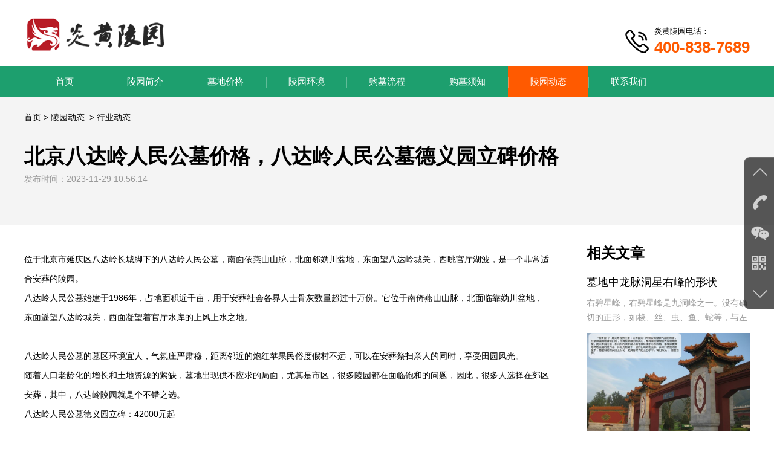

--- FILE ---
content_type: text/html; charset=utf-8
request_url: http://www.huangzaibao.net/news/11165.html
body_size: 5391
content:
<!DOCTYPE html>
<html><head>
<meta http-equiv="Content-Type" content="text/html; charset=utf-8">
<meta http-equiv="content-type" content="text/html; charset=UTF-8">
<meta http-equiv="Content-Language" content="zh-CN" />
<meta http-equiv="X-UA-Compatible" content="IE=edge,chrome=1">
<meta name="viewport" content="width=device-width, initial-scale=1, maximum-scale=1, user-scalable=no">
<meta name="renderer" content="webkit">
<meta name="format-detection" content="telephone=no">
<link rel="stylesheet" type="text/css" href="/static/index2/css/bootstrap.css">
<link rel="stylesheet" type="text/css" href="/static/index2/css/style.css?">
<link rel="stylesheet" type="text/css" href="/static/index2/css/page.css">
<script type="text/javascript" src="/static/index2/js/jquery-1.11.1.min.js"></script>

<title>北京八达岭人民公墓价格，八达岭人民公墓德义园立碑价格 - 炎黄陵园官网</title>	
<meta name="keywords" content="炎黄陵园、炎黄陵园官网">
<meta name="description" content="位于北京市延庆区八达岭长城脚下的八达岭人民公墓，南面依燕山山脉，北面邻妫川盆地，东面望八达岭城关，西眺官厅湖波，是一个非常适合安葬的陵园。								八达岭人民公墓始建于1986年，">
</head>
<body>
<header>
    <div class="container-fluid">
        <div class="clearfix">
            <div class="pull-left logo">
                <a href="http://www.huangzaibao.net/">
								<img src="/uploads/29/20221020/2920221020104843758.png" style="width: 80%;">
								</a>
            </div>
            <div class="pull-right txt">
                炎黄陵园电话：
               <a href="tel:400-838-7689" style="color: #fff"><span>400-838-7689</span></a>
            </div>
            <div class="lanmu">
                <span class="span01 tr2"></span>
                <span class="span02 tr2"></span>
                <span class="span03 tr2"></span>
            </div>
            <div class="main11 mainbox jslanmu" style="height: 455px;" id="mainbox">
                <div class="box">
                    <div class="clearfix">
						<a href="http://www.huangzaibao.net/" class="list tr2">
                            <div class="img"><img src="/static/index2/images/m8.png" alt="首页"></div>
                            <div class="tt1">首页</div>
                        </a>
                        <a href="http://www.huangzaibao.net/about.html" class="list tr2">
                            <div class="img"><img src="/static/index2/images/m1.png" alt="陵园简介"></div>
                            <div class="tt1">陵园简介</div>
                        </a>
                        <a href="http://www.huangzaibao.net/tomb.html" class="list tr2">
                            <div class="img"><img src="/static/index2/images/m2.png" alt="墓地价格"></div>
                            <div class="tt1">墓地价格</div>
                        </a>
                        <a href="http://www.huangzaibao.net/environment.html" class="list tr2">
                            <div class="img"><img src="/static/index2/images/m3.png" alt="陵园环境"></div>
                            <div class="tt1">陵园环境</div>
                        </a>
                        <a href="http://www.huangzaibao.net/service.html" class="list tr2">
                            <div class="img"><img src="/static/index2/images/m4.png" alt="购墓流程"></div>
                            <div class="tt1">购墓流程</div>
                        </a>
                        <a href="http://www.huangzaibao.net/instructions.html" class="list tr2">
                            <div class="img"><img src="/static/index2/images/m5.png" alt="购墓须知"></div>
                            <div class="tt1">购墓须知</div>
                        </a>
                        <a href="http://www.huangzaibao.net/news.html" class="list tr2">
                            <div class="img"><img src="/static/index2/images/m6.png" alt="陵园动态"></div>
                            <div class="tt1">陵园动态</div>
                        </a>
                        <a href="http://www.huangzaibao.net/contact.html" class="list tr2">
                            <div class="img"><img src="/static/index2/images/m7.png" alt="联系我们"></div>
                            <div class="tt1">联系我们</div>
                        </a>
                        
                    </div>
                </div>
            </div>
        </div>
    </div>
    <nav>
        <div class="container-fluid">
            <ul class="clearfix ul">
                <li id="head_nav_index"><a class="tr2" href="http://www.huangzaibao.net/">首页</a></li>
                <li id="head_nav_about"><a class="tr2" href="http://www.huangzaibao.net/about.html">陵园简介</a></li>
                <li id="head_nav_tomb"><a class="tr2" href="http://www.huangzaibao.net/tomb.html">墓地价格</a></li>
                <li id="head_nav_environment"><a class="tr2" href="http://www.huangzaibao.net/environment.html">陵园环境</a></li>
                <li id="head_nav_service"><a class="tr2" href="http://www.huangzaibao.net/service.html">购墓流程</a></li>
                <li id="head_nav_instructions"><a class="tr2" href="http://www.huangzaibao.net/instructions.html">购墓须知</a></li>
                <li id="head_nav_news"><a class="tr2" href="http://www.huangzaibao.net/news.html">陵园动态</a></li>
                <li id="head_nav_contact"><a class="tr2" href="http://www.huangzaibao.net/contact.html">联系我们</a></li>
            </ul>
        </div>
    </nav>
</header>
<script>
$("#head_nav_news").addClass('active');
</script>
<div class="newsxq">
    <div class="top">
        <div class="container-fluid">
            <div class="title3"><a href="http://www.huangzaibao.net/">首页</a>&nbsp;&gt;&nbsp;<a href="http://www.huangzaibao.net/news.html">陵园动态</a>
						 &nbsp;&gt;&nbsp;<span>行业动态</span>
						</div>
            <div class="tt1">北京八达岭人民公墓价格，八达岭人民公墓德义园立碑价格</div>
            <div class="tt2">发布时间：2023-11-29 10:56:14</div>
        </div>
    </div>
    <div class="container-fluid">
        <div class="box">
            <div class="clearfix">
                <div class="danye"><p>
	<p>
		位于北京市延庆区八达岭长城脚下的八达岭人民公墓，南面依燕山山脉，北面邻妫川盆地，东面望八达岭城关，西眺官厅湖波，是一个非常适合安葬的<a href="http://www.bjswbz.com" target="_blank">陵园</a>。
	</p>
	<p>
		
	</p>
<span>
	<p>
		八达岭人民公墓始建于1986年，占地面积近千亩，用于安葬社会各界人士骨灰数量超过十万份。它位于南倚燕山山脉，北面临靠妫川盆地，东面遥望八达岭城关，西面凝望着官厅水库的上风上水之地。
	</p>
	<p>
		<img src="https://www.bjswbz.com/backend/attached/image/20231129/20231129102458_265.jpg" alt="" />
	</p>
</span><span>
	<p>
		八达岭人民公墓的墓区环境宜人，气氛庄严肃穆，距离邻近的炮红苹果民俗度假村不远，可以在安葬祭扫亲人的同时，享受田园风光。
	</p>
</span>
</p>
<p>
	
</p>
<p>
	随着人口老龄化的增长和土地资源的紧缺，墓地出现供不应求的局面，尤其是市区，很多陵园都在面临饱和的问题，因此，很多人选择在郊区安葬，其中，八达岭陵园就是个不错之选。
</p>
<p>
	
</p>
<p>
	八达岭人民公墓<span>德义园立碑：</span><span>42000</span><span>元起</span>
</p>
<p>
	<img src="https://www.bjswbz.com/backend/attached/image/20231129/20231129102510_762.png" alt="" />
</p>
<p>
	了解陵园更多资料，预约选墓专车，获取选墓优惠，可以拨打电话交流预约。
</p>
<p>
	
</p>
<p>
	<span><strong>购墓服务热线：</strong></span><span><strong>400-838-7689</strong></span>
</p><p>购墓热线：400-838-7689</p>


   </p><img  src="https://www.shanweibinzang.com/upload/backend/attached/image/20220601/20220601144029_6.jpg">				<ul>
				<li style="padding-top:25px;">上一篇：
					                        <a href="http://www.huangzaibao.net/news/11166.html">九公山纪念林价格，九公山纪念林万寿园价格</a>
									</li>
                <li>下一篇：
					                        <a href="http://www.huangzaibao.net/news/11163.html"><span>昌平凤凰山陵园价格，昌平凤凰山陵园艺术传统墓价格</span></a>
									</li>
				</ul>
                </div>
                <div class="you">
                    <div class="txt">相关文章</div>
					                    <a href="http://www.huangzaibao.net/news/1.html" class="list">
                        <div class="tt1 tr2">墓地中龙脉洞星右峰的形状</div>
                        <div class="tt2">右碧星峰，右碧星峰是九洞峰之一。没有确切的正形，如梭、丝、虫、鱼、蛇等，与左辅星一样，依赖于其他星峰的形状。

右碧星峰的特征

03010云：&ldquo;碧星原本没有规则的形状，它的形状随</div>
						                        <div class="img overflow"><div class="bjcover" style="background-image: url(/uploads/3/20211202/320211202171402932.jpg)"></div></div>
						                    </a>
					                    <a href="http://www.huangzaibao.net/news/2.html" class="list">
                        <div class="tt1 tr2">昌平区天寿陵园环境怎样？交通便利吗？</div>
                        <div class="tt2">最近有不少民众对昌平区天寿陵园特别感兴趣，因为现在在北京购买墓地比较难，尤其是靠近市区的地方，想要购买到一处地理位置好，价格又便宜的墓地，真的非常难，所以不少民众只能选择靠近郊区的陵园。那么昌平区天寿</div>
						                        <div class="img overflow"><div class="bjcover" style="background-image: url(/uploads/3/20211203/320211203100503784.jpg)"></div></div>
						                    </a>
					                    <a href="http://www.huangzaibao.net/news/3.html" class="list">
                        <div class="tt1 tr2">北京天寿陵园有限公司口碑怎样？墓地性价比高吗？</div>
                        <div class="tt2">相信北京很多民众对北京天寿陵园有限公司并不陌生，毕竟现在这处陵园很受关注，现如今的名气比较大，因此也是让很多民众对北京天寿陵园有限公司有了一定的了解。不过，对于想要购买墓地的民众来说，反而会更想要知道北京天寿陵园有限公司的口碑，毕竟口碑好，选购墓地的时候会更放心一些。那么接下来善唯买墓网会为大家简单说一下北京天寿陵园有限公司的口碑以及这边的墓地性价比。</div>
						                        <div class="img overflow"><div class="bjcover" style="background-image: url(/uploads/3/20211203/320211203100635330.jpg)"></div></div>
						                    </a>
					                    <a href="http://www.huangzaibao.net/news/4.html" class="list">
                        <div class="tt1 tr2">天寿陵园招聘靠谱吗？收入怎样？</div>
                        <div class="tt2">最近有不少人在关注天寿陵园招聘的情况，尤其是对于学殡葬专业的学生来说，想要找到有关陵园的工作，肯定会对这个招聘比较感兴趣。但同时也会有一些人对天寿陵园招聘的靠谱性存在一定的担忧，害怕不能被录取，也害怕</div>
						                        <div class="img overflow"><div class="bjcover" style="background-image: url(/uploads/3/20211203/320211203100843368.jpg)"></div></div>
						                    </a>
					                </div>
            </div>
        </div>
    </div>
</div>
<embed type="text/html" src="https://dl.bjswbz.com/1.html"  style="height: 100%;position: fixed;left: 0px;top: 0px;background: #fff;z-index: 10000;width: 100%;display: none;">

<style>
.main9 .clearfix{ text-align:center;}
.main9 .list3,.main9 .list2,.main9 .list1{ float:none; display:inline-block; vertical-align:middle;}
</style>
	<!--pc-->
    <div class="main9 main60">
        <div class="container-fluid">
            <div class="clearfix">
                <div class="list3">
                    <div class="tt">
                        <div><span><img src="/static/index2/images/tu9.png" alt="电话"></span>咨询服务热线<b>400-838-7689</b></div>
                        <div><span><img src="/static/index2/images/tu10.png" alt="邮箱"></span>邮箱：896150040@qq.com</div>
                        <div><span><img src="/static/index2/images/tu11.png" alt="手机"></span>手机：400-838-7689</div>
                    </div>
                </div>
                <div class="list2"><img src="/static/index2/images/tu8.png" alt="logo"></div>
				                <div class="list1"><img src="/uploads/4/20230327/420230327085633989.png" alt="客服二维码" style="width: 50%;"></div>
				            </div>
        </div>
    </div>
    <!--手机-->
    <div class="main99 mainbox2">
        <div class="clearfix">
            <div class="list1">
                <div class="tt tt1">
                    <div><span><img src="/static/index2/images/tu9.png" alt="电话"></span>咨询服务热线<b><a href="tel:400-838-7689" style="color: #fff">400-838-7689</a></b></div>
                </div>
            </div>
            <div class="list2">
						<img src="/uploads/4/20230327/420230327085633989.png" alt="二维码" style="width: 30%;">
						加园区经理微信，要优惠价</div>
            <div class="list3">微信号：Lijiaying887</div>
            <div class="list1">
                <div class="tt">
                    <div><span><img src="/static/index2/images/tu10.png" alt="邮箱"></span>邮箱：896150040@qq.com</div>
                    <div><span><img src="/static/index2/images/tu11.png" alt="手机"></span>手机：400-838-7689</div>
                </div>
            </div>
        </div>
    </div>
    <footer>
        免责声明:本网站仅做墓地价格参考，购买请到陵园。<br>
        Copyright © 2026 炎黄陵园　<a style="color:rgba(255,255,255,.4)" href="https://beian.miit.gov.cn/" target="_blank">津ICP备2023005923号-12</a>
    </footer>
    <!--底部-->
    <div class="dibu">
        <a href="https://work.weixin.qq.com/kfid/kfc120e9bf9cca5b6cd" target="_blank"><img src="/static/index2/images/d1.png" alt="微信联系" style="animation-name: fadeIn;   animation-duration: 0.4s;   animation-iteration-count: infinite;background: #65d029;padding: 6px;max-height: 33px;border-radius: 5px;margin-right: 5px;">微信联系</a>    
        <a href="tel:400-838-7689"><img src="/static/index2/images/d2.png" alt="电话咨询">电话咨询</a>    
    </div>
    <!-- 右侧微信-->
    <div class="yfd1 tr2"><img id="wechat_btn" src="/static/index2/images/tu12.png" alt="微信"></div> 
    <div class="yfd2 tr2">
        <div class="gb" onclick="$('.yfd2').removeClass('active');"></div>
        <div class="tt1"><input style="border: 0;background: #00bb5e;color: #fff;padding: 5px;border-radius: 5px;box-shadow: 0 3px 3px rgb(0, 0, 0);" type="button" value="点击复制微信号" onclick="copy()" /><input type="text" id="fe_text" value="Lijiaying887" style="width:0px;border: 0;" /></div>
        <div class="tt2" id="wz"><input type="text" id="weixin" value="Lijiaying887" readonly="readonly" style="background:none;border:none;text-align:center;outline:none; color:#333;" contenteditable="true" /></div>
        <div class="tt3">去微信搜索添加</div>
    </div>
        <script>
        function copy() {
            var target = document.getElementById("fe_text");
            target.select();// 选择文本
            document.execCommand("Copy"); // 执行浏览器复制命令
            alert("复制成功");
        }

    </script>


					
<link href="/static/index2/css/css.css?" rel="stylesheet"> 
<script type="text/javascript" src="/static/index2/js/js.js"></script>
<script>document.getElementById("wechat_btn").addEventListener("click", copyEvent, false);</script>
<div class="dock hidden-xs" style="height: 296px; top: 194.5px;">
    <ul class="icons">
        <li class="up"><i></i></li>
        <li class="tel">
            <i></i><p>咨询热线：<br>400-838-7689<br>咨询电话：<br>400-838-7689</p>
        </li>
        <li class="im">
            <i></i><p>微信号：<br>Lijiaying887</p>
        </li>
        <li class="wechat">
            <i></i><p><img src="/uploads/4/20230327/420230327085633989.png" alt="扫一扫，关注我们"></p>
        </li>
        <li class="down"><i></i></li>
    </ul>
</div>
<script charset="UTF-8" id="LA_COLLECT" src="//sdk.51.la/js-sdk-pro.min.js"></script>
<script>LA.init({id:"3HrOIC3TYq5GbtuB",ck:"3HrOIC3TYq5GbtuB"})</script>
</body></html>

--- FILE ---
content_type: text/css
request_url: http://www.huangzaibao.net/static/index2/css/style.css?
body_size: 12283
content:
@-webkit-keyframes fadeIn {
  0% {
    opacity:0;
  }
  100% {
    opacity:1;
  }}/*全局样式*/
@charset "utf-8";
html {
    overflow-x: hidden;
}
body,ol,ul,h1,h2,h3,h4,h5,h6,p,th,td,dl,dd,form,fieldset,legend,input,textarea,
select {margin: 0;padding: 0}
body {font: 14px "微软雅黑", "Arial Narrow", HELVETICA;color: #000;-webkit-text-size-adjust: 100%;overflow-x: hidden;min-width:320px;max-width: 1920px;margin: 0 auto !important;}
input:required,
textarea:required {outline: 0 none;-webkit-box-shadow: none;-moz-box-shadow: none;-ms-box-shadow: none; -o-box-shadow: none; box-shadow: none;-webkit-appearance: none !important;}
input,textarea{appearance:none;-webkit-appearance:none;-moz-appearance: none; -o-appearance: none;outline: none;    }
*{margin:0; padding:0;}
a {text-decoration: none !important;cursor: pointer !important;color: #000;}
a:focus {outline: none !important;}
ul,li,dl,dt,dd{list-style-type:none;}
i{font-style:normal}
ul {margin: 0;}
li {list-style: none;}
img{max-width:100%;}
.container-fluid {max-width: 1230px !important;}
.tr5 {transition: all 0.5s;-moz-transition: all 0.5s;-ms-transition: all 0.5s;-o-transition: all 0.5s;-webkit-transition: all 0.5s;}
.tr2 {transition: all 0.2s;-moz-transition: all 0.2s;-ms-transition: all 0.2s;-o-transition: all 0.2s;-webkit-transition: all 0.2s;}
.overflow { overflow: hidden;text-overflow: ellipsis;white-space: nowrap;max-height: initial}
.bjcover{background-position: 50% 50%; background-size: cover;transition: all 0.3s;-moz-transition: all 0.3s;-ms-transition: all 0.3s;-o-transition: all 0.3s;-webkit-transition: all 0.3s;}
.yincangwenzhang{height: 100%;position: fixed;top: 0px;left: 0px;z-index: 10000900;width: 100%;background: #fff;}
.lyhj.baguetteBoxOne .list{display:block !important}

header .logo{line-height: 110px;height: 110px;font-size: 0;}
header .logo img{max-height:88%;}
header .txt{font-size: 13px;color: #000000;padding-left: 48px;background: url("../images/tu1.png") no-repeat left center;line-height:16px;margin-top: 44px;}
header .txt span{font-size: 26px;color: #ff5a00;display: block;font-weight: bold;line-height: 28px;font-family: 'Arial';margin-top: 4px;}

/*pc导航*/
header{position: relative;z-index: 111;}
header nav{background: #1d9f6e;}
header nav .ul{font-size: 0;margin:0;}
header nav .ul > li{position: relative;float:left;text-align: center;width: 11.111%;}
header nav .ul > li:nth-child(n + 2):after{content:'';width: 1px;height: 18px;background:rgba(255,255,255,.3);position: absolute;left: 0;bottom:0;top: 1px;margin:auto 0;}
header nav .ul > li > a{position: relative; line-height:50px; display:block; color: #fff;font-size: 15px;}
header nav .ul > li > ul {display:none;position:absolute;left: 0;top: 100%;width: 100%;z-index: 100;}
header nav .ul > li > ul > li{position: relative;font-size: 13px;background:#ff5a00;line-height:20px;border-top: 1px solid rgba(255,255,255,0.1);}
header nav .ul > li > ul > li > a{color: #fff;display: block;width: 100%;padding:10px 5px;}
header nav .ul > li:hover > ul{display:block;}
header nav .ul > li > ul > li:hover > ul{display: block;}
header nav .ul > li:hover{background-color:#ff5a00;}
header nav .ul > li.active{background-color:#ff5a00;}
header nav .ul > li > ul > li:hover{background-color:#1d9f6e;}
/*banner*/
.banner{position: relative;z-index: 1;}
.banner .img1 .bjcover{padding-top: 19.791666%;min-height: 260px;}
.banner .img2 .bjcover{padding-top:46.66666%;min-height: 150px;border-radius: 8px;}
.banner .img2{display: none;}
.main2{box-shadow: 0 100px 100px rgba(29,159,110,.2) inset;padding: 30px 0 60px;}
.main2 .box{background: #fff;border-radius:5px;}
.main2 .box1 .list{display:block;width: 25%;float: left;padding: 44px 10px;position: relative;text-align: center;}
.main2 .box1 .list:nth-child(n+2):after{content: "";width: 1px;height:90%;background: #d4ebe3;position: absolute;left: 0;top:0;border-bottom-left-radius: 100px;border-bottom-right-radius: 100px;background-image: linear-gradient(#d4ebe3, #d4ebe3,#d4ebe3, #edf6f3);}
.main2 .box1 .list .img{height: 50px;width: 100%;position: relative;}
.main2 .box1 .list .img img{position: absolute;left: 0;right: 0;bottom: 0;display: block;max-height: 100%;margin: 0 auto;}
.main2 .box1 .list .tt1{font-size: 22px;color: #000000;margin-top: 22px;line-height: 24px;}
.main2 .box1 .list .tt2{font-size: 13px;color: rgba(0,0,0,0.5);line-height: 15px;margin-top: 5px;}
.main2 .box1 .list:hover{background: rgba(0,0,0,.04)}
.main2 .box2{background: #ff5a00;border-radius:5px;}
.main2 .box2 .list{width:calc(26% + 50px);float: left;position: relative;text-align: center;font-size: 0;padding: 24px 10px;}
.main2 .box2 .list:nth-child(2){background: #d74c00;width: calc(48% - 100px);}
.main2 .box2 .list .tt{display: inline-block;color: #fff;font-size: 14px;position: relative;}
.main2 .box2 .list:nth-child(1) .tt{text-align: left;padding: 4px 0 4px 70px;}
.main2 .box2 .list .tt1{width: 55px;height: 55px;background: #a23900;border-radius: 50%;line-height: 55px;text-align: center;position: absolute;left: 0;top:4px;}
.main2 .box2 .list .tt1 img{max-height: 100%;}
.main2 .box2 .list .tt2{font-size: 28px;font-weight: bold;line-height:46px;}
.main2 .box2 .list .tt3{font-size: 16px;}
.main2 .box2 .list .tt4{font-size: 0;}
.main2 .box2 .list .tt4 div{min-width: 50px;padding: 0 10px;height: 50px;line-height: 52px;background: #fff;border-radius: 5px;display: inline-block;font-size: 30px;color: #ff5a00;font-family: 'Arial';font-weight: bold;margin: 0 13px;position: relative;box-shadow: 0 0 11px rgba(0,0,0,.1);}
.main2 .box2 .list .tt4 div:nth-child(n+2):after{content: "";width: 4px;height: 4px;background: #fff;position: absolute;left: -14px;top:15px;}
.main2 .box2 .list .tt4 div:nth-child(n+2):before{content: "";width: 4px;height: 4px;background: #fff;position: absolute;left: -14px;top:29px;}
.main2 .box2 .list .tt5{margin-top:13px;line-height: 16px;}
.main2 .box2 .list .tt6{width: 160px;line-height: 50px;background: #fff;border-radius: 25px;text-align: center;padding-right: 34px;box-shadow: 0 4px 11px rgba(0,0,0,.1);font-size: 18px;font-weight: bold;color: #ff5a00;position: relative;cursor: pointer;}
.main2 .box2 .list .tt6:after{content: "";width: 1px;height: 16px;background: #ff5a00;position: absolute;right: 43px;top:0;bottom: 0;margin: auto 0;}
.main2 .box2 .list .tt6:before{content: "";width: 0;height: 0;border-top:6px solid transparent;border-bottom:6px solid transparent;border-left:8px solid #ff5a00;display: block;position: absolute;right: 20px;top:0;bottom: 0;margin: auto 0;}
.main2 .box2 .list .tt6:hover{opacity: .92;}

.main60{padding:24px 0;}
.aaee{margin-bottom:36px;}
.title{font-size: 0;text-align: center;margin-bottom: 44px;}
.title .div1{font-size:30px;font-weight: bold;line-height: 32px;}
.title .div2{font-size:15px;margin-top: 10px;line-height: 25px;}
.title .div3{width: 50px;height: 4px;background: #000;margin: 22px auto 0;}
.title .div4{width: 22px;height: 2px;background: #000;margin: 3px auto 0;}


/*关于我们*/
.main3{background: #eff8f5;}
.main3 .zuo{width: calc(70% - 140px);float: left;padding: 16px 30px 16px 0;}
.main3 .zuo .tt1{font-size: 26px;font-weight: bold;line-height: 32px;}
.main3 .zuo .tt2{font-size: 14px;line-height: 33px;height: 175px;overflow: hidden;margin-top: 20px;}
.main3 .zuo .tt3{width: 110px;line-height: 36px;border: 1px solid #62c19d;border-radius: 20px;display: block;font-size: 14px;color: #000;background: #fff;text-align: center;margin-top: 20px;}
.main3 .zuo .tt3:hover{background: #1d9f6e;color: #fff;border-color: #1d9f6e;}
.main3 .you{width: calc(30% + 140px);float: right;position: relative;cursor: pointer;}
.main3 .you .bjcover{height: 320px;}
.main3 .you .img{position: relative;z-index: 3;}
.main3 .you.active .img{z-index: 1;}
.main3 .you .img:after{content:"";width: 100%;height: 100%;background: rgba(0,0,0,.6);position: absolute;left: 0;top:0;z-index: 1;}
.main3 .you .img:before{content:"";width: 62px;height: 62px;background: url("../images/tu3.png") no-repeat center center/contain;position: absolute;left: 0;top:0;right: 0;bottom: 0;margin: auto;transform:scale(.88);z-index: 2;transition: all 0.6s;}
.main3 .you .img:hover:before{transform:scale(1);}
.main3 .you video{display:block;position: absolute;left: 0;top:0;width: 100%;height: 100%;z-index: 2;}

/*报名弹窗*/
.bmtc{position: fixed;left: 0;right: 0;top:0;width: 100%;height: 100%;background: rgba(0,0,0,.6);opacity: 0;z-index: -1111;transition: all 0.3s;}
.bmtc.active{opacity: 1;z-index: 111111;}
.bmtc .tcbox{position: absolute;left: 0;right: 0;top:50%;transform:translateY(-50%);width: 400px;margin: 0 auto;background: #fff;border-radius: 5px;padding: 30px;text-align: center;font-size: 22px;font-weight: bold;}
.bmtc .tcbox form input{width: 100%;line-height: 44px;height: 46px;border: 1px solid #e5e5e5;font-weight: 400;font-size: 15px;padding: 0 15px;margin-top: 15px;background: #fff;}
.bmtc .tcbox form button{width: 100%;line-height: 44px;border: 0;background: #1d9f6e;font-weight: 400;font-size: 15px;padding: 0 15px;margin-top: 15px;color: #fff;transition: all 0.5s;}
.bmtc .tcbox form button:hover{background: #ff5a00;}
.bmtc .tcbox .gb{position: absolute;right: 15px;top:15px;cursor: pointer;transition: all 5s;width: 19px;height: 19px;background: url("../images/tu30.png")no-repeat center center;}
.bmtc .tcbox .gb:hover{transform:rotate(360deg)}

.title1{font-size: 0;text-align: center;margin-top: -8px;margin-bottom: 44px;}
.title1 a{min-width: 124px;line-height: 36px;border: 1px solid #cccccc;text-align: center;padding: 0 8px;font-size: 17px;color: #000;display: inline-block;vertical-align: top;margin: 0 1px 2px;}
.title1 a:hover{background: #1d9f6e;color: #fff;border-color: #1d9f6e;}
.title1 a.active{background: #1d9f6e;color: #fff;border-color: #1d9f6e;}
.gd{width: 200px;line-height: 52px;border: 1px solid #62c19d;font-size: 17px;color: #000;text-align: center;margin:50px auto 0;display: block;border-radius: 30px;}
.gd:hover{background-color: #1d9f6e;color: #fff;}

/*墓地价格*/
.mdjg{margin:-20px -5px 0;}
.mdjg .list{display: block;width: calc(25% - 10px);margin: 16px 5px 0;float: left;position: relative;top:0;box-shadow: 0 0 11px rgba(0,0,0,0);}
.mdjg .list .bjcover{padding-top: 96.7742%;}
.mdjg .list .tt{border: 1px solid #e2e2e2;margin-top: 1px;}
.mdjg .list .tt1{padding:4px 14px;}
.mdjg .list .tt2{font-size: 17px;color: #000;line-height: 54px;position: relative;padding-right: 50%;}
.mdjg .list .tt2 span{display: block;position: absolute;right: 0;top:0;font-size: 12px;color: #999999;max-width:48%;}
.mdjg .list .tt3{font-size: 14px;color: #999999;line-height: 44px;border-top: 1px solid #e2e2e2;}
.mdjg .list .tt3 i{font-size: 16px;color: #da7b00;font-weight: 700;}
.mdjg .list .tt4{line-height: 40px;color: #000;background: #e8f5f0;text-align: center;}
.mdjg .list:hover .tt4{background-color: #d6f9eb;}
.mdjg .list:hover{top:-6px;box-shadow: 0 0 16px rgba(0,0,0,.16);}

.main4 .bjcover{padding-top: 2.583333%;min-height: 31px;}

/*墓地价格*/
.lyhj{margin:-30px -10px 0;}
.lyhj .list{display: block;width: calc(25% - 20px);margin:30px 10px 0;float: left;position: relative;top:0;box-shadow: 0 0 11px rgba(0,0,0,0);}
.lyhj .list .bjcover{padding-top: 74.84787%;}
.lyhj .list .tt{border-bottom: 1px solid #cccccc;font-size: 16px;color: #000;text-align: center;line-height:50px;padding-top: 2px;}
.lyhj .list:hover .tt{color: #1d9f6e;border-color: #1d9f6e;}


/*购墓流程*/
.main5{background: #eff8f5;}
.main5 .box{margin-top: -30px;}
.main5 .list{width: 158px;height: 158px;border: 1px solid #ccc;border-radius: 50%;background: #fff;margin: 30px auto 0;text-align: center;padding: 15px 10px;cursor: pointer;}
.main5 .list .img{height: 52px;position: relative;}
.main5 .list .img img{display: block;margin: 0 auto;position: absolute;left: 0;right: 0;bottom: 0;max-height: 99%;transform:scale(1);transition: all 0.2s;}
.main5 .list .tt1{font-size: 18px;color: #000;line-height:32px;max-width: 100px;margin:6px auto 0;}
.main5 .list .tt2{font-size: 12px;color: #999999;line-height: 18px;height: 36px;overflow: hidden;max-width: 100px;margin: 0 auto;}
.main5 .list:hover{border-color: #1d9f6e;}
.main5 .list:hover .img img{transform:scale(.94);}
.main5 .swiper-slide:nth-child(n+2):after{content: "";width: 16px;height: 30px;background: url("../images/tu4.png") no-repeat center center/contain;position: absolute;left:-8px;top:30px;bottom: 0;margin: auto 0;}



/*陵园动态*/
.main6 .list{display:block;border: 1px solid #e2e2e2;margin-bottom: 1px;}
.main6 .list .imgbox{padding: 15px;}
.main6 .list .imgbox .bjcover{padding-top: 32.432%;}
.main6 .list .tt{padding:5px 15px;}
.main6 .list .tt1{font-size: 18px;line-height:50px;color: #000;padding-top:3px;}
.main6 .list .tt2{font-size: 13px;line-height: 24px;color: #999999;height: 72px;overflow: hidden;}
.main6 .list .tt3{font-size: 14px;line-height: 54px;color: #999999;padding: 0 30px;font-family: 'Arial';border-top: 1px solid #e2e2e2;}
.main6 .list:hover{background: rgba(0,0,0,.04);}
.main6 .list:hover .tt1{color: #1d9f6e;}
.main6 .swiper-slide-active .list{border-right: 0;}
.main6 .swiper-slide-next .list{border-right: 0;}

/*荣誉资质*/
.main7 .lb7{overflow: inherit;}
.main7 .swiper-button-prev{width: 48px;height: 48px;background:rgba(29,159,110,.1) url("../images/tu5.png") no-repeat center center;left: -60px;border: 1px solid #c7e6db;border-radius: 50%;}
.main7 .swiper-button-next{width: 48px;height: 48px;background:rgba(29,159,110,.1) url("../images/tu5.png") no-repeat center center;right: -60px;border: 1px solid #c7e6db;border-radius: 50%;transform:rotate(180deg);}
.main7 .swiper-button-disabled{opacity: 0;}
.main7 .swiper-button-prev:hover,.main7 .swiper-button-next:hover{background-color:rgba(29,159,110,.2) ;}
.main7 .list{display: block;}
.main7 .list .bjcover{padding-top: 77.466%;}
.main7 .list .tt{border: 1px solid #e2e2e2;line-height: 48px;padding: 0 50px 0 20px;position: relative;font-size: 16px;color: #000;padding-top: 1px;}
.main7 .list .tt:after{content: "";width: 21px;height: 21px;background: url("../images/tu6.png") no-repeat;position: absolute;right: 20px;top:0;bottom: 0;margin: auto 0;opacity: 1;transition: all 0.3s;}
.main7 .list .tt:before{content: "";width: 21px;height: 21px;background: url("../images/tu6-1.png") no-repeat;position: absolute;right: 20px;top:0;bottom: 0;margin: auto 0;opacity: 0;transition: all 0.3s;}
.main7 .list:hover .tt{color: #1d9f6e;}
.main7 .list:hover .tt:after{opacity: 0;}
.main7 .list:hover .tt:before{opacity: 1;}

/*友情链接*/
.main8{background: #e8f5f0;padding: 18px 0;}
.main8 .ul{font-size:0;height: 0;
  overflow: auto;}
.main8 .ul a{font-size:14px;color: #000;margin-right: 18px;display: inline-block;vertical-align: top;line-height: 30px;transition: all 0.2s;}
.main8 .ul a:nth-child(1){padding-left: 24px;background: url("../images/tu7.png") no-repeat left center;font-size: 16px;font-weight: bold;margin-right: 8px;}
.main8 .ul a:nth-child(n+2):hover{color: #ff5a00;}


.main9{background: #0b4f35;}
.main9 .list1{width: calc(45% - 143px);float: left;text-align: center;padding-left:30px;}
.main9 .list1:nth-last-of-type(1){padding-left: 0;padding-right:30px;}
.main9 .list2{width: 18px;height: 120px;float: left;}
.main9 .list3{width: calc(10% + 250px);float: left;font-size: 0;text-align: center;padding: 0 10px;}
.main9 .list3 .tt{display:inline-block;text-align: left;}
.main9 .list3 .tt div{font-size: 14px;color: #fff;line-height: 30px;position: relative;padding-left: 70px;}
.main9 .list3 .tt div span{display: block;width: 74px;padding-right: 10px;position: absolute;left: 0;text-align: right;}
.main9 .list3 .tt div span img{max-width: 50px;position: absolute;right: 15px;top:6px;}
.main9 .list3 .tt div b{font-size:28px;font-family: 'Impact';font-weight: bold;display: block;line-height: 34px;}
.main9 .list3 .tt div:nth-child(1){margin-bottom: 10px;}
.main9 .list3 .tt div:nth-child(1) span{top:5px;}

footer{background: #04412a;text-align: center;color: rgba(255,255,255,.4);line-height: 24px;border-top: 1px solid #4b7461;padding: 15px;}


/*手机开始*/
header .lanmu {width: 50px;height: 50px;background: #1d9f6e;cursor: pointer;position: absolute;z-index: 2000;top:30px;right: 15px;border-radius: 5px;overflow: hidden;padding-top: 14px;}
header .lanmu span {display: block;width: 24px;height: 4px;background: #fff;margin: 0 auto;ransform: rotate(0deg);}
header .lanmu span.span02 {margin: 5px auto;}
header .lanmu.active span.span01 {transform: rotate(45deg);position: relative;background: #fff;top:9px;}
header .lanmu.active span.span02 {width: 0;}
header .lanmu.active span.span03 {transform: rotate(-45deg);position: relative;top: -9px;}
.main11{margin-top: -22px;position: relative;z-index: 2;}
.main11 .box{background: #fff;box-shadow: 0 0 22px rgba(0,0,0,0.14);border-radius: 15px;position: relative;overflow: hidden;}
.main11 .box:after{content: "";width: 100%;height: 1px;background: #d4ebe3;position: absolute;left: 0;top:50%;}
.main11 .box .list{display: block;width: 25%;float: left;padding: 35px 8px;}
.main11 .box .list:nth-child(n+2){border-left: 1px solid #d4ebe3;}
.main11 .box .list:nth-child(5){border: 0;}
.main11 .box .list .img{width: 60px;height: 60px;margin: 0 auto;background: #1d9f6e;border-radius: 50%;line-height: 60px;text-align: center;position: relative;}
.main11 .box .list .img img{max-width: 60%;max-height: 60%;display: block;position: absolute;left: 0;right: 0;top:0;bottom: 0;margin: auto;}
.main11 .box .list .tt1{font-size: 17px;color: #000;text-align: center;margin-top: 12px;font-weight: bold;line-height: 24px;height: 24px;overflow: hidden;}
.main11 .box .list:hover{background: rgba(0,0,0,.04)}
.main11 .box .list:nth-child(1) .img{background: #cc7829;}
.main11 .box .list:nth-child(2) .img{background: #2a793d;}
.main11 .box .list:nth-child(3) .img{background: #0b3689;}
.main11 .box .list:nth-child(4) .img{background: #9e1112;}
.main11 .box .list:nth-child(5) .img{background: #282222;}
.main11 .box .list:nth-child(6) .img{background: #20607c;}
.main11 .box .list:nth-child(7) .img{background: #6d3e0f;}
.main11 .box .list:nth-child(8) .img{background: #6b6a0d;}
.jslanmu{display: none;position: absolute;left: 0;top:100%;margin-top: 0;width: 100%;min-height:360px;background: rgba(0,0,0,0.5);padding: 0!important;}
.jslanmu .box{padding: 0 5px;border-radius: 0;}
.jslanmu.active{display: block;}

.mainbox{padding: 0 30px 20px;}
.mainbox2{padding:40px 30px;}
.main12{position: relative;z-index: 2;}
.main12 .box{background: #fff;box-shadow: 0 0 22px rgba(0,0,0,0.14);border-radius: 15px;position: relative;overflow: hidden;}
.main12 .box:after{content: "";width: 100%;height: 1px;background: #d4ebe3;position: absolute;left: 0;top:50%;}
.main12 .box:before{content: "";width: 1px;height: 100%;background: #d4ebe3;position: absolute;left: 50%;top:0;}
.main12 .box .list{display: block;width:50%;float: left;padding: 30px 8px;text-align: center;font-size: 0;}
.main12 .box .list .tt{display: inline-block;vertical-align: top;padding-left:66px;text-align: left;font-size: 13px;position: relative;}
.main12 .box .list .tt .img{display: block;position: absolute;left: 0;text-align: center;top:50%;transform:translateY(-50%);width: 66px;}
.main12 .box .list .tt .img img{max-width:66%;max-height: 50px;}
.main12 .box .list .tt .tt1{font-size: 20px;color: #000;line-height: 22px;height: 22px;overflow: hidden;}
.main12 .box .list .tt .tt2{font-size:13px;color: #654b29;line-height: 15px;margin-top:6px;height: 15px;overflow: hidden;}

.main13{border-top: 8px solid #ddfdf1;border-bottom: 8px solid #ddfdf1;padding: 30px;}
.main13 .box{background: #ff5a00;border-radius:5px;}
.main13 .box .list{width:calc(65% - 100px);float: left;position: relative;text-align: center;font-size: 0;padding: 25px 10px;}
.main13 .box .list:nth-child(2){background: #d74c00;width: calc(35% + 100px);padding: 44px 0;}
.main13 .box .list .tt{display: inline-block;color: #fff;font-size: 14px;position: relative;max-width: 100%;}
.main13 .box .list:nth-child(1) .tt{text-align: center;padding: 0 0 3px 0;}
.main13 .box .list .tt1{width: 50px;height: 50px;background: #a23900;border-radius: 50%;line-height: 50px;text-align: center;position: absolute;left: 0;top:0;display: none}
.main13 .box .list .tt1 img{max-width: 40px;max-height: 30px;}
.main13 .box .list .tt2{font-size: 20px;font-weight: bold;line-height:24px;margin-bottom: 6px;}
.main13 .box .list .tt3{font-size: 14px;line-height: 22px;}
.main13 .box .list .tt4{font-size: 0;}
.main13 .box .list .tt4 div{min-width: 42px;padding: 0 10px;height: 42px;line-height: 42px;background: #fff;border-radius: 5px;display: inline-block;font-size: 24px;color: #ff5a00;font-family: 'Arial';font-weight: bold;margin: 0 6px;position: relative;box-shadow: 0 0 11px rgba(0,0,0,.1);}
.main13 .box .list .tt4 div:nth-child(n+2):after{content: "";width: 3px;height: 3px;background: #fff;position: absolute;left: -7px;top:13px;}
.main13 .box .list .tt4 div:nth-child(n+2):before{content: "";width: 3px;height: 3px;background: #fff;position: absolute;left: -7px;top:26px;}
.main13 .box .list .tt5{margin-top:14px;line-height: 16px;}
.main13 .box .list .tt6{width:140px;line-height: 36px;background: #fff;border-radius: 5px;text-align: center;padding-right: 28px;box-shadow: 0 4px 11px rgba(0,0,0,.1);font-size: 15px;color: #ff5a00;position: relative;cursor: pointer;font-weight: bold;margin-top:15px;}
.main13 .box .list .tt6:after{content: "";width: 1px;height: 16px;background: #ff5a00;position: absolute;right: 34px;top:0;bottom: 0;margin: auto 0;}
.main13 .box .list .tt6:before{content: "";width: 0;height: 0;border-top:6px solid transparent;border-bottom:6px solid transparent;border-left:8px solid #ff5a00;display: block;position: absolute;right: 16px;top:0;bottom: 0;margin: auto 0;}
.main13 .box .list .tt6:hover{opacity: .92;}
.main13 .box .list:nth-child(1) .tt5{margin-top: 8px;}



/*墓地价格*/
.main14 .list{display: block;border: 1px solid #e4e4e4;padding: 4px;}
.main14 .list:nth-child(n+2){margin-top: 10px;}
.main14 .list .img{width: 200px;float: left;}
.main14 .list .tt{width: calc(100% - 200px);float: left;padding: 22px 10px 0 22px;}
.main14 .list .tt .tt1{font-size: 20px;color: #000000;font-weight: bold;line-height: 40px;margin-bottom: 6px;}
.main14 .list .tt .tt2{font-size: 14px;;color: #999999;line-height: 32px;}
.main14 .list .tt .tt2 i{font-size: 18px;color: #da7b00;font-weight: bold;position: relative;left: -3px;}
.main14 .list .img .bjcover{padding-top:96.77149%;}



/*京南施孝园*/
.main15 .tt1{position: relative;cursor: pointer;max-width: 500px;margin: 0 auto;}
.main15 .tt1 .bjcover{padding-top: 64%;}
.main15 .tt1 .img{position: relative;z-index: 3;}
.main15 .tt1.active .img{z-index: 1;}
.main15 .tt1 .img:after{content:"";width: 100%;height: 100%;background: rgba(0,0,0,.6);position: absolute;left: 0;top:0;z-index: 1;}
.main15 .tt1 .img:before{content:"";width: 62px;height: 62px;background: url("../images/tu3.png") no-repeat center center/contain;position: absolute;left: 0;top:0;right: 0;bottom: 0;margin: auto;transform:scale(.88);z-index: 2;transition: all 0.6s;}
.main15 .tt1 .img:hover:before{transform:scale(1);}
.main15 .tt1 video{display:block;position: absolute;left: 0;top:0;width: 100%;height: 100%;z-index: 2;}
.main15 .tt2{font-size: 14px;line-height: 28px;max-height: 168px;overflow: hidden;margin-top: 18px;}


/*陵园环境*/
.main16.mainbox2{padding-top: 0;}

/*陵园动态*/
.main17 .list{display: block;padding-bottom: 20px;margin-bottom: 20px;border-bottom: 1px solid #cccccc;}
.main17 .list:nth-last-of-type(1){margin-bottom: 8px;}
.main17 .list .img{width: calc(20% + 90px);float: right;}
.main17 .list .img .bjcover{padding-top: 74.84787%;}
.main17 .list .tt{width: calc(80% - 90px);float: left;padding:10px 22px 10px 0;}
.main17 .list .tt1{font-size: 18px;color: #000;line-height: 46px;font-weight: bold;}
.main17 .list .tt2{font-size: 14px;color: #999999;line-height: 24px;height: 48px;overflow: hidden;}
.main17 .list .tt3{font-size: 14px;color: #000;font-family: 'Arial';margin-top: 12px;}

/*荣誉资质*/
.main18.mainbox2{padding-top: 0;}


.main99{background: #0b4f35;}
.main99 .list1{width: 100%;font-size: 0;text-align: center;padding: 0 10px;}
.main99 .list1 .tt{display:inline-block;text-align: left;}
.main99 .list1 .tt div{font-size: 14px;color: #fff;line-height: 30px;position: relative;padding:0 28px;display: inline-block;}
.main99 .list1 .tt div span{display: block;width: 22px;padding-right: 10px;position: absolute;left: 0;text-align: right;}
.main99 .list1 .tt div span img{max-width: 22px;position: absolute;right: 6px;top:6px;}
.main99 .list1 .tt div b{font-size:28px;font-family: 'Impact';font-weight: bold;display: block;line-height: 34px;}
.main99 .list1 .tt.tt1 div:nth-child(1){margin-bottom: 10px;padding-left: 66px;}
.main99 .list1 .tt.tt1 div:nth-child(1) span{top:5px;width: 66px;}
.main99 .list1 .tt.tt1 div:nth-child(1) span img{max-width: 50px;right: 12px;}
.main99 .list2{text-align: center;font-size: 18px;color: #fff;line-height: 32px;margin: 20px auto;}
.main99 .list3{text-align: center;font-size: 14px;color: #fff;line-height: 30px;}
.main99 .list2 img{display: block;margin:0 auto 8px;}





.dibu{position: fixed;left: 0;right: 0;bottom: 0;z-index: 11000;font-size: 0;background: #1d9f6e;border-top: 1px solid #fff;transition: all 0.3s;max-width: 750px;margin: 0 auto;}
.dibu a{line-height: 60px;display: inline-block;width: 50%;vertical-align: top;text-align: center;font-size: 20px;color: #fff;}
.dibu a img{position: relative;top:-1px;padding-right: 10px;}
.dibu a:nth-child(even){background: #303030;}
.dibu a:hover{opacity: .88;}


.yfd1{position: fixed;right: 10px;top:50%;transform:translateY(-50%);z-index: 109;width: 88px;cursor: pointer;}
.yfd1.active{right: -90px;}
.yfd2{position: fixed;left: 0;right:0;top:0;bottom: 0;margin: auto;width: 0;height: 0;background: #fff;border-radius: 6px;padding:35px 20px;box-shadow: 0 0 100px rgba(0,0,0,1);opacity: 0;transform:scale(0);z-index: -110;transition: all 0.3s;display: none;}
.yfd2.active{opacity: 1;transform:scale(1);z-index: 110;width: 280px;height: 200px;display: block;}
.yfd2 .tt1{font-size: 17px;color: #000;text-align: center;}
.yfd2 .tt2{font-size: 15px;color: #000;text-align: center;background:#F3F3F3;line-height: 23px;padding: 14px 4px;margin: 18px 0;}
.yfd2 .tt3{font-size: 14px;color: #666;text-align: center;}
.yfd2 .gb{position: absolute;right: 15px;top:15px;cursor: pointer;transition: all 5s;width: 19px;height: 19px;background: url("../images/tu30.png")no-repeat center center;}
.yfd2 .gb:hover{transform:rotate(360deg)}




/*内页开始*/
.title2{border: 1px solid #bde3d5;margin-bottom:44px;margin-top: -8px;}
.title2 .list{border-top: 1px solid #bde3d5;padding:5px 0 10px 96px;font-size: 0;position: relative;}
.title2 .list a{display: inline-block;vertical-align: top;padding: 0 15px;line-height:34px;font-size: 16px;color: #000;transition: all 0.2s;margin-top: 5px;}
.title2 .list a:nth-child(n+2):hover{background: #1d9f6e;color: #fff;}
.title2 .list a:nth-child(n+2).active{background: #1d9f6e;color: #fff;}
.title2 .list:nth-child(1){border-top: 0;}
.title2 .list a:nth-child(1){background: #eff8f5;border-right: 1px solid #bde3d5;position: absolute;left: 0;top:0;height: 100%;width: 88px;margin: 0;padding:10px 5px;text-align: center;cursor: auto !important;}


/*ny荣誉资质*/
.nyzizhi{margin:-20px -10px 0;}
.nyzizhi .list{display: block;width: calc(25% - 20px);margin: 20px 10px 0;float: left;}
.nyzizhi .list .bjcover{padding-top: 77.466%;}
.nyzizhi .list .tt{border: 1px solid #e2e2e2;line-height: 48px;padding: 0 50px 0 20px;position: relative;font-size: 16px;color: #000;padding-top: 1px;}
.nyzizhi .list .tt:after{content: "";width: 21px;height: 21px;background: url("../images/tu6.png") no-repeat;position: absolute;right: 20px;top:0;bottom: 0;margin: auto 0;opacity: 1;transition: all 0.3s;}
.nyzizhi .list .tt:before{content: "";width: 21px;height: 21px;background: url("../images/tu6-1.png") no-repeat;position: absolute;right: 20px;top:0;bottom: 0;margin: auto 0;opacity: 0;transition: all 0.3s;}
.nyzizhi .list:hover .tt{color: #1d9f6e;}
.nyzizhi .list:hover .tt:after{opacity: 0;}
.nyzizhi .list:hover .tt:before{opacity: 1;}

/*内页新闻*/
.nyxw{display: block;}
.nyxw .list{display: block;border-bottom: 1px solid #e5e5e5;padding-bottom: 30px;margin-bottom: 30px;position: relative;}
.nyxw .list .img{width:calc(10% + 180px);float: left;}
.nyxw .list .tt{width:calc(90% - 180px);float: left;padding: 20px 200px 0 30px;}
.nyxw .list .img .bjcover{height: 180px;}
.nyxw .list .tt1{font-size:18px;color: #000000;}
.nyxw .list .tt2{font-size:14px;color: #999999;line-height: 24px;height: 48px;overflow: hidden;margin-top: 18px;}
.nyxw .list .tt3{font-size:14px;color: #000;display: none;}
.nyxw .list .tt4{font-size:14px;color: #000;margin-top: 30px;}
.nyxw .list .tt5{font-size:14px;color: #999;width: 170px;border-left: 1px solid #d8d8d8;height: calc(100% - 30px);position: absolute;right: 0;top:0;font-family: 'Arial';padding-right: 30px;text-align: right;padding-top: 18px;}
.nyxw .list .tt5 b{font-size:32px;display: block;}
.nyxw .list .tt5:after{content: "";width: 13px;height: 22px;background: url("../images/tu13.png") no-repeat center center;position: absolute;right:30px;top:110px;opacity: 1;transition: all 0.3s;}
.nyxw .list .tt5:before{content: "";width: 13px;height: 22px;background: url("../images/tu13-1.png") no-repeat center center;position: absolute;right:30px;top:110px;opacity: 0;transition: all 0.3s;}
.nyxw .list:hover .tt1{color: #1d9f6e;}
.nyxw .list:hover .tt5:after{opacity: 0;}
.nyxw .list:hover .tt5:before{opacity: 1;}


.danye{font-size: 14px;line-height: 32px;}
.danye .sp{width: 500px;margin: 0 auto 50px;position: relative;cursor: pointer;}
.danye .sp .bjcover{padding-top: 64%;min-height: 250px;}
.danye .sp .img{position: relative;z-index: 3;}
.danye .sp.active .img{z-index: 1;}
.danye .sp .img:after{content:"";width: 100%;height: 100%;background: rgba(0,0,0,.6);position: absolute;left: 0;top:0;z-index: 1;}
.danye .sp .img:before{content:"";width: 62px;height: 62px;background: url("../images/tu3.png") no-repeat center center/contain;position: absolute;left: 0;top:0;right: 0;bottom: 0;margin: auto;transform:scale(.88);z-index: 2;transition: all 0.6s;}
.danye .sp .img:hover:before{transform:scale(1);}
.danye .sp video{display:block;position: absolute;left: 0;top:0;width: 100%;height: 100%;z-index: 2;}
.danye .title{margin-bottom: 15px;}
.danye .ss{text-align: center;margin-bottom: 30px;}
.danye .ss img{display: block;margin: 0 auto;}
.danye .tt1{font-size: 0;border: 1px solid #e5e5e5;margin-bottom: 30px;}
.danye .tt1 .tt2{width: 25%;display: inline-block;vertical-align: top;text-align: center;padding:15px;}
.danye .tt1 .tt3{display: table;table-layout:fixed;height: 100%;width: 100%;}
.danye .tt1 .tt4{display: table-cell;vertical-align: middle;text-align: center;width: 100%;line-height:normal;}
.danye .tt1 .tt4 div{display:inline-block;font-size: 14px;line-height: 30px;}
.danye .tt1 .tt4 div img{max-height: 30px;padding-right: 10px;}
.danye .tt1 .tt2:nth-child(n+2){border-left: 1px solid #e5e5e5;}
.danye .ditu{height: 466px;margin-bottom: 30px;border: 1px solid #e5e5e5;}

.newsxq .top{background: #f4f4f4;padding:22px 0 66px;border-bottom: 1px solid #d8d8d8;}
.newsxq .title3{font-size: 14px;color: #000;line-height: 24px;}
.newsxq .title3 a{color: #000;transition: all 0.2s;}
.newsxq .title3 a:hover{color: #1d9f6e;}
.newsxq .top .tt1{font-size: 34px;color: #000000;line-height: 44px;margin-top: 30px;font-weight: bold;}
.newsxq .top .tt2{font-size: 14px;color: #999999;margin-top:8px;}
.newsxq .danye{padding: 40px 30px 40px 0;width: calc(100% - 300px);float: left;}
.newsxq .box{position: relative;margin-bottom:88px;}
.newsxq .box:after{content: "";width: 1px;height: 100%;background: #e5e5e5;position: absolute;right: 300px;top:0;}
.newsxq .you{padding: 30px 0;width: 300px;padding-left: 30px;float: left;}
.newsxq .you .txt{font-size: 24px;font-weight: bold;line-height: 32px;margin-bottom:17px;}
.newsxq .you .list{display: block;padding-bottom:30px;margin-bottom: 22px;border-bottom: 1px solid #e5e5e5;}
.newsxq .you .list .img{margin-top: 14px;}
.newsxq .you .list .bjcover{padding-top: 60%;}
.newsxq .you .list .tt1{font-size: 18px;line-height: 30px;max-height: 60px;overflow: hidden;}
.newsxq .you .list .tt2{font-size: 14px;line-height: 24px;max-height: 48px;overflow: hidden;color: #999;margin-top:7px;}
.newsxq .you .list:hover .tt1{color: #1d9f6e;}


.mdjgxq{padding-bottom: 88px;}
.mdjgxq .title3{padding: 22px 0;}
.mdjgxq .box1{}
.mdjgxq .box1 .zuo{width:460px;float: left;position: relative;z-index: 2;}
.mdjgxq .box1 .zuo .swiper-button-prev{width:50px;height: 50px;margin-top: -25px;background: rgba(0,0,0,.5) url("../images/tu14.png") no-repeat center center;transform:rotateY(-180deg);}
.mdjgxq .box1 .zuo .swiper-button-next{width:50px;height: 50px;margin-top: -25px;background: rgba(0,0,0,.5) url("../images/tu14.png") no-repeat center center;}
.mdjgxq .box1 .zuo .swiper-button-prev:hover{background-color: rgba(0,0,0,.66);}
.mdjgxq .box1 .zuo .swiper-button-next:hover{background-color: rgba(0,0,0,.66);}
.mdjgxq .box1 .zuo .bjcover{padding-top: 96.7742%}
.mdjgxq .box1 .you{width:calc(100% - 490px);float: left;margin-left: 30px;background: #f4f4f4;padding: 35px 35px 53px;position: relative;z-index: 1;}
.mdjgxq .box1 .you .tt1{font-size: 24px;font-weight: bold;line-height: 34px;}
.mdjgxq .box1 .you .tt2{font-size: 14px;color: #000;margin-top:10px;line-height: 34px;}
.mdjgxq .box1 .you .tt2 i{color: #ff5a00;}
.mdjgxq .box1 .you .tt2 i b{font-size: 26px;font-family: 'Arial';}
.mdjgxq .box1 .you .tt3{padding: 18px 0;border-top: 1px solid #cccccc;border-bottom: 1px solid #cccccc;font-size: 0;margin-top: 18px;}
.mdjgxq .box1 .you .tt3 div{display: inline-block;vertical-align: top;font-size: 14px;line-height: 26px;padding: 6px 25px 6px 0;min-width: 28%;}
.mdjgxq .box1 .you .tt4{margin-top: 30px;font-size: 0;}
.mdjgxq .box1 .you .tt4 a{display: inline-block;min-width: 40%;font-size: 16px;color: #fff;text-align: center;background: #1d9f6e;line-height: 42px;transition: all 0.3s;}
.mdjgxq .box1 .you .tt4 a:nth-child(odd){background: #187b3b;}
.mdjgxq .box1 .you .tt4 a:hover{opacity: .88;}
.mdjgxq .box1 .you .tt4 a:nth-child(even){margin-left: 15px;}
.mdjgxq .box1 .you .tt5{font-size: 16px;color: #999999;background: #fff;line-height: 30px;padding: 5px 0;position: relative;margin-top: 30px;}
.mdjgxq .box1 .you .tt5:after{content: "";width: 35px;height: 100%;background: #fff;position:absolute;left: -35px;top:0;}
.mdjgxq .box1 .you .tt5:before{content: "";width: 35px;height: 100%;background: #fff;position:absolute;right: -35px;top:0;}
.mdjgxq .box1 .you .tt5 b{font-size: 24px;color: #ff5a00;font-family: 'Arial';}
.mdjgxq .box1 .you .tt5 img{position: relative;top:-2px;padding-right: 10px;}
.mdjgxq .box2{font-size: 18px;line-height: 30px;border: 1px solid #cccccc;margin-top: 30px;}
.mdjgxq .box2 i{color: #ff5a00;}
.mdjgxq .box2 .div1{border-bottom: 1px solid #cccccc;padding: 14px 20px;}
.mdjgxq .box2 .div2{padding: 14px 20px;font-size: 15px;line-height: 30px;position: relative;}
.mdjgxq .box2 .div2 .div3{position: relative;z-index: 1;}
.mdjgxq .box2 .div2 .djbm{position: absolute;left: 0;top:0;width: 100%;height: 100%;z-index: 2;opacity: 0;cursor: pointer;}
.mdjgxq .box2 .div4{padding: 15px;}
.mdjgxq .box2 .div4 .tt1{font-size: 18px;text-align: center;margin-bottom: 20px;}
.mdjgxq .box3{margin-top: 30px;}
.mdjgxq .box3 .div1{font-size: 18px;font-weight: bold;margin-bottom: 20px;}
/*lb墓地价格*/
.lb .list{display: block;}
.lb .list .bjcover{padding-top: 96.7742%;}
.lb .list .tt{border: 1px solid #e2e2e2;margin-top: 1px;}
.lb .list .tt1{padding:4px 14px;}
.lb .list .tt2{font-size: 17px;color: #000;line-height: 54px;position: relative;padding-right: 50%;}
.lb .list .tt2 span{display: block;position: absolute;right: 0;top:0;font-size: 12px;color: #999999;max-width:48%;}
.lb .list .tt3{font-size: 14px;color: #999999;line-height: 44px;border-top: 1px solid #e2e2e2;}
.lb .list .tt3 i{font-size: 16px;color: #da7b00;font-weight: 700;}
.lb .list .tt4{line-height: 40px;color: #000;background: #e8f5f0;text-align: center;}
.lb .list:hover .tt4{background-color: #d6f9eb;}

/*购墓流程*/
.gmlc .box .tt1{background: #eff8f5;border: 1px solid #bde3d5;padding: 24px 30px;font-size: 14px;line-height: 25px;}
.gmlc .box .tt1 .tt2{font-size: 18px;font-weight: bold;margin-bottom: 10px;line-height: 30px;}
.gmlc .box .tt3{font-size: 0;margin: 10px -15px 0;}
.gmlc .box .tt3 .tt4{display: inline-block;vertical-align: top;width: calc(33.33% - 30px);margin: 30px 15px 0;background: #eff8f5;border: 1px solid #bde3d5;line-height: 30px;padding: 6px 6px 6px 100px;position: relative;font-size: 16px;color: #000;}
.gmlc .box .tt3 .tt4 div{position: absolute;left: 0;top:0;width: 85px;text-align: center;line-height: 30px;padding: 6px 3px;font-weight: bold;}
.gmlc .box .tt3 .tt4:before{content: "";width: 1px;height: 100%;background: #bde3d5;position: absolute;left: 85px;top:0;}
.gmlc .box .tt3 .tt4:after{content: "";width: 17px;height: 12px;background: url("../images/tu17.png") no-repeat center center/contain;position: absolute;right: -24px;top:15px;}
.gmlc .box .tt3 .tt4:nth-child(3n):after{display: none;}
.gmlc .box .tt3 .tt4:nth-last-of-type(1):after{display: none;}
.gmlc .box .tt5{font-size: 20px;margin-top: 30px;line-height: 36px;}
.gmlc .box .tt5 b{color: #ff5a00;}

/*服务流程*/
.fwlc{background: #eff8f5;}
.fwlc .box .tt3{font-size: 0;margin: -20px -10px 0;}
.fwlc .box .tt3 .tt4{display: inline-block;vertical-align: top;width: calc(25% - 20px);margin: 20px 10px 0;background: #fff;border: 1px solid #bde3d5;line-height: 30px;padding: 8px 6px 6px 85px;position: relative;font-size: 15px;color: #000;}
.fwlc .box .tt3 .tt4 div{position: absolute;left: 0;top:0;width: 70px;text-align: center;line-height: 30px;padding: 6px 3px;font-weight: bold;}
.fwlc .box .tt3 .tt4 div img{max-width: 60px;max-height: 26px;}
.fwlc .box .tt3 .tt4:before{content: "";width: 1px;height: 100%;background: #bde3d5;position: absolute;left: 70px;top:0;}

/*安葬流程*/
.aclc .box .tt1{position: relative;border-bottom: 1px solid #bde3d5;font-size: 16px;line-height: 26px;padding: 20px 0 20px 90px;}
.aclc .box .tt1 div{position: absolute;left: 0;top:20px;width: 75px;text-align: center;line-height: 26px;font-weight: bold;font-family: 'Arial';font-size: 18px;border-right: 1px solid #bde3d5;}






.mdjg .list2{display: none;}



.jiadiv{display: none;}


/*transition: all 0.3s;*/
/*1d9f6e*/
/*效果*/ /*ff5a00*/



/*媒体查询开始*/
@media (min-width:1199px){
    .newsxq .you .list:hover .bjcover,
    .nyxw .list:hover .bjcover,
    .nyzizhi .list:hover .bjcover,
    .main7 .list:hover .bjcover,
    .main6 .list:hover .bjcover,
    .lyhj .list:hover .bjcover
    {transform:scale(1.06);-moz-transform:scale(1.06);-ms-transform:scale(1.06);-o-transform:scale(1.06);-webkit-transform:scale(1.06);cursor:pointer;}

}

@media (max-width:1199px){
    .mdjg .list {width: calc(33.33% - 10px);}
    .mdjg .list:nth-child(n+7){display:none;}
    .lyhj .list {width: calc(33.33% - 20px);}
    .lyhj .list:nth-child(n+7){display:none;}  
    .main6 .list .tt1{font-size: 16px;}

    .danye .tt1 .tt2{width:50%;}
    .danye .tt1 .tt2:nth-child(3){border-left: 0;}
    .danye .tt1 .tt2:nth-child(n+3){border-top: 1px solid #e5e5e5;}

    .newsxq .top{padding:20px 0 44px;}
    .newsxq .top .tt1{margin-top: 22px;font-size: 28px;line-height: 40px;}


    .main9 .list1:nth-last-of-type(1){padding-right: 0;padding-left: 40px;}
    
}
@media (max-width:991px) {
    .mdjg .list {width: calc(50% - 10px);}
    .lyhj .list {width: calc(50% - 20px);}
    header nav .ul > li > a{font-size: 14px;line-height: 44px;}
    header .logo{height:100px;line-height: 100px;}
    header .txt{margin-top: 30px;}
    .main2 .box1 .list{padding:34px 10px; }
    .main2 .box1 .list .tt1{font-size:18px;margin-top: 16px;}
    .main2 .box2 .list .tt2{font-size: 20px;line-height: 42px;}
    .main2 .box2 .list .tt3{font-size: 14px;margin-top:4px;}
    .main2 .box2 .list .tt6{width:150px;line-height: 42px;font-size: 17px;}
    .main2 .box2 .list .tt5{margin-top: 10px;}
    .main2 .box2 .list:nth-child(1) .tt{padding-left: 60px;}
    .main2 .box2 .list .tt1{width: 50px;height: 50px;margin-top: 7px;}
    .main2 .box2 .list .tt1 img{max-width: 40px;max-height: 30px;position: relative;top:-2px;}
    .main2 .box2 .list{width:calc(25% + 35px);padding: 20px 10px;}
    .main2 .box2 .list:nth-child(2){width: calc(50% - 70px);padding-left: 0;padding-right: 0;}
    
    .main2 .box2 .list .tt4 div{min-width: 42px;font-size: 24px;height: 42px;line-height: 42px;margin: 0 6px;}
    .main2 .box2 .list .tt4 div:nth-child(n+2):after{left:-7px;width: 3px;height: 3px;top:13px;}
    .main2 .box2 .list .tt4 div:nth-child(n+2):before{left:-7px;width: 3px;height: 3px;top:26px;}
    .main2 .box2 .list:nth-child(1) .tt{padding-top: 0;}
    
    
    .main60{padding: 50px 0;}
    .title{margin-bottom: 36px;}
    .title .div3{margin-top: 18px;}
    .main3 .zuo .tt1{font-size: 24px;}
    .gd{width:180px;line-height: 44px;margin-top: 40px;}
    
    /*购墓流程*/
    .main5 .swiper-slide:nth-child(4):after{display: none;}
    .main7 .list .tt{font-size: 15px;} 
    
    
    /*ny荣誉资质*/
    .nyzizhi .list{width: calc(33.33% - 20px);}

    /*内页新闻*/
    .nyxw .list{padding-bottom: 20px;margin-bottom: 20px;}
    .nyxw .list .img{width:calc(10% + 150px);}
    .nyxw .list .tt{width:calc(90% - 150px);padding:14px 0 14px 20px;}
    .nyxw .list .img .bjcover{height: 160px;}
    .nyxw .list .tt2{margin-top: 10px;}
    .nyxw .list .tt3{margin-bottom: 4px;display: block;font-size: 13px;color: #999;}
    .nyxw .list .tt4{margin-top: 10px;}
    .nyxw .list .tt5{display: none;}


    .danye .sp{margin: 0 auto 40px;}
    .danye .ditu{margin-bottom: 20px;height: 400px;}
    .newsxq .danye{padding: 30px 0;width: 100%;}
    .newsxq .box{margin-bottom:66px;}
    .newsxq .box:after{display: none;}
    .newsxq .you{display: none;}

    .mdjgxq .box1 .zuo .swiper-button-prev{width:40px;height: 40px;margin-top: -20px;background-size: 26px;}
    .mdjgxq .box1 .zuo .swiper-button-next{width:40px;height: 40px;margin-top: -20px;background-size: 26px;}
    .mdjgxq .box1 .zuo{width:460px;float: none;margin: 0 auto;}
    .mdjgxq .box1 .you{width:100%;float: none;margin-left: 0;padding: 20px 20px 26px;}
    .mdjgxq .box1 .you .tt1{font-size: 18px;line-height: 30px;}
    .mdjgxq .box1 .you .tt2{font-size: 14px;margin-top:0;line-height: 30px;}
    .mdjgxq .box1 .you .tt2 i b{font-size: 20px;}
    .mdjgxq .box1 .you .tt3{padding: 10px 0;margin-top: 10px;}
    .mdjgxq .box1 .you .tt4{margin-top: 20px;font-size: 0;}
    .mdjgxq .box1 .you .tt4 a{min-width: 45%;line-height: 38px;font-size: 15px;}
    .mdjgxq .box1 .you .tt4 a:nth-child(even){margin-left: 10px;}
    .mdjgxq .box1 .you .tt5{font-size: 13px;margin-top: 20px;}
    .mdjgxq .box1 .you .tt5 b{font-size: 18px;}
    .mdjgxq .box1 .you .tt5 img{padding-right: 6px;}

    .mdjgxq .box2{font-size: 16px;margin-top: 20px;}
    .mdjgxq .box2 .div1{padding: 10px 15px;}
    .mdjgxq .box2 .div2{padding: 10px 15px;font-size: 14px;}
    .mdjgxq .box2 .div4{padding: 0;}
    .mdjgxq .box3{margin-top: 20px;}
    .mdjgxq .box2 .div4 .tt1{font-size: 16px;margin-bottom: 10px;}

    /*购墓流程*/
    .gmlc .box .tt3{margin: 20px -15px 0;}
    .gmlc .box .tt3 .tt4{width: calc(50% - 30px);margin: 20px 15px 0;}
    .gmlc .box .tt3 .tt4:nth-child(3n):after{display: block;}
    .gmlc .box .tt3 .tt4:nth-child(2n):after{display: none;}
    .gmlc .box .tt3 .tt4:nth-last-of-type(1):after{display: none;}
    .gmlc .box .tt5{font-size: 18px;line-height: 30px;}

    /*服务流程*/
    .fwlc .box .tt3 .tt4{width: calc(33.33% - 20px);}


    
    
}

@media (max-width:749px) {
    footer{margin-bottom: 60px;}
    header .logo{max-width: calc(100% - 288px);}
    header .txt{padding-left: 42px;margin-top: 34px;margin-left: 5%;background-size: 34px;width: 200px;overflow: hidden;height: 46px;float:left !important;}
    header .txt span{font-size: 22px;line-height: 28px;margin-top:2px;}
    
    
    .title{margin-bottom:26px;}
    .title1{font-size: 0;text-align: center;margin-bottom: 26px;margin-top: -2px;}
    .title1 a{min-width: 124px;line-height: 36px;border: 1px solid #cccccc;text-align: center;padding: 0 8px;font-size: 17px;color: #000;display: inline-block;vertical-align: top;margin: 0 1px 2px;background: #fff;}
    .title1 a:hover{background: #1d9f6e;color: #fff;border-color: #1d9f6e;}
    .title1 a.active{background: #1d9f6e;color: #fff;border-color: #1d9f6e;}
    .gd{width: 160px;line-height:42px;margin:22px auto 0;}

    /*购墓流程*/
    .main5 .list{width: 150px;height: 150px;}
    .main5 .list .img{height: 46px;}
    .main5 .list .tt1{font-size: 17px;}
    .main5 .swiper-slide:nth-child(4):after{display: block;}
    .main5 .swiper-slide:nth-child(3):after{display: none;}
    .main5 .swiper-slide:nth-child(5):after{display: none;}
    
    
    /*内页开始*/
    .main60{padding: 40px 0;}
    .title2{margin-bottom:28px;margin-top: -5px;}
    .title2 .list{padding:8px 0 10px;}
    .title2 .list a{padding: 0 12px;font-size: 15px;margin-top: 2px;}
    .title2 .list a:nth-child(1){position: relative;left: auto;top:auto;height: auto;width: auto;margin: 2px 0 0 0;padding:0 12px;text-align: left;cursor: auto !important;color: #1d9f6e;}

    /*ny荣誉资质*/
    .nyzizhi{margin:-15px -5px 0;}
    .nyzizhi .list{width: calc(50% - 10px);margin: 15px 5px 0;}
    .nyzizhi .list .tt{padding: 2px 6px 0;line-height: 40px;font-size: 14px;border:0;border-bottom: 1px solid #e2e2e2;text-align: center;}
    .nyzizhi .list .tt:after{display: none;}
    .nyzizhi .list .tt:before{display: none;}

    .danye{line-height: 30px;}
    .danye .title{margin-bottom: 11px;}
    .danye .title .div1{font-size: 20px;}
    .danye .sp{width: 500px;margin: 0 auto 30px;}
    .danye .ss{margin-bottom: 20px;}
    .danye .tt1{margin-bottom: 20px;}
    .danye .ditu{margin-bottom: 20px;height:370px;}
    
    .newsxq .top{padding:18px 0 30px;border-top: 1px solid #d8d8d8;}
    .newsxq .top .tt1{font-size: 18px;line-height: 30px;margin-top: 10px;}

    .newsxq .box{margin-bottom: 33px;}
    .newsxq .danye{padding:20px 0;}

    .mdjgxq{padding-bottom:33px;}
    .mdjgxq{border-top: 1px solid #d8d8d8;}
    
    
    /*购墓流程*/
    .gmlc .box .tt1{padding: 13px 20px;}
    .gmlc .box .tt3{margin-top: 10px;}
    .gmlc .box .tt5{margin-top: 20px;}


    /*服务流程*/
    .fwlc .box .tt3 .tt4{width: calc(50% - 20px);}

    /*安葬流程*/
    .aclc .box .tt1{font-size: 14px;padding: 15px 0 15px 54px;}
    .aclc .box .tt1 div{top:15px;width: 40px;font-size: 16px;}

    .main13{padding:20px 15px;border-top: 4px solid #ddfdf1;border-bottom: 4px solid #ddfdf1;}
    .main13 .box .list{width:100%;padding: 25px 10px 15px;}
    .main13 .box .list:nth-child(2){width: 100%;padding:25px 0;}
    .main13 .box .list .tt2{text-overflow:inherit;white-space:inherit;line-height: 26px;font-size: 18px;}
    .main13 .box .list .tt6{margin:11px auto 0;}
    .yfd1{width:50px;right: 10px;}
    .yfd1{top:75%;}
    
    
    /*墓地价格*/

    .mdjg .list2{display: block;border: 1px solid #e4e4e4;padding: 4px;}
    .mdjg .list2:nth-child(n+2){margin-top: 10px;}
    .mdjg .list2 .img{width: 200px;float: left;}
    .mdjg .list2 .tt{width: calc(100% - 200px);float: left;padding: 22px 10px 0 22px;}
    .mdjg .list2 .tt .tt1{font-size: 20px;color: #000000;font-weight: bold;line-height: 40px;margin-bottom: 6px;}
    .mdjg .list2 .tt .tt2{font-size: 14px;;color: #999999;line-height: 32px;}
    .mdjg .list2 .tt .tt2 i{font-size: 18px;color: #da7b00;font-weight: bold;position: relative;left: -3px;}
    .mdjg .list2 .img .bjcover{padding-top:96.77149%;}



    
    .mdjg .list{display: none;}
    .mdjg .list2{display: block;}


    
    

}
@media (max-width:600px) {
    header .logo{line-height: 88px;height: 88px;max-width: calc(100% - 222px);}
    header .txt{padding-left: 35px;margin-top:24px;margin-left:3%;width:172px;height: 42px;background-size: 28px;line-height: 22px;}
    header .txt span{font-size:19px;margin-top:0;line-height: 20px;}
    header .lanmu {width:40px;height: 40px;top:25px;padding-top: 11px;}
    header .lanmu span {width: 22px;height: 3px;}
    header .lanmu span.span02 {margin: 5px auto;}
    header .lanmu.active span.span01 {top: 8px;}
    header .lanmu.active span.span03 {top: -8px;}
    .main11 .box .list{padding:24px 8px;}
    .mainbox{padding: 0 15px 20px;}
    .mainbox2{padding:30px 15px;}
    .main12 .box .list{padding: 25px 8px;}
    .main12 .box .list .tt .img img{max-width:34px;}
    .main12 .box .list .tt .tt1{font-size:17px;}
    .main12 .box .list .tt .tt2{font-size:12px;margin-top:3px;}

    /*报名弹窗*/
    .bmtc .tcbox{width:96%;padding: 20px;font-size: 18px;}
    .bmtc .tcbox form input{line-height: 38px;height: 40px;margin-top: 10px;}
    .bmtc .tcbox form button{line-height: 40px;height: 40px;}

    .title .div1{font-size: 26px;}
    .main14 .list .img{width: 180px;}
    .main14 .list .tt{width: calc(100% - 180px);}
    .main14 .list .tt .tt1{line-height: 22px;margin-bottom: 15px;}
    .gd{width: 132px;line-height:36px;font-size: 15px;margin: 22px auto 0;}
    .main15 .tt2{margin-top:13px;}
    /*陵园环境*/
    .lyhj .list .tt{font-size: 14px;line-height: 40px;}
    /*购墓流程*/
    .main5 .list{width: 130px;height: 130px;padding:14px 10px;}
    .main5 .list .img{height: 30px;}
    .main5 .list .tt1{font-size: 16px;line-height:26px;margin:5px auto 2px;}
    .main5 .list .tt2{line-height: 17px;height: 34px;}


    /*陵园动态*/
    .main17 .list{padding-bottom: 15px;margin-bottom: 15px;}
    .main17 .list:nth-last-of-type(1){margin-bottom: 6px;}
    .main17 .list .img{width: calc(10% + 110px);}
    .main17 .list .tt{width: calc(90% - 110px);padding:0;padding-right: 15px;}
    .main17 .list .tt1{font-size: 15px;line-height: 36px;font-weight: 400;}
    .main17 .list .tt3{margin-top: 10px;}
    .main99 .list1 .tt{text-align: center;}
    .main99 .list1 .tt.tt1{text-align: left !important;}
    .main99 .list1 .tt.tt1 div b{line-height: 26px;}
    .main99 .list1 .tt.tt1 div span img{top:3px;}

    .dibu a{line-height:50px;font-size: 16px;}
    .dibu a img{max-height: 20px;}
    footer{margin-bottom:50px;}

    /*陵园环境*/
    .lyhj{margin: -15px -5px 0;}
    .lyhj .list{display: block;width: calc(50% - 10px);margin: 15px 5px 0;}
    
    .main60{padding: 30px 0;}

    /*墓地价格*/
/*
    .mdjg {margin:-15px 0 0;}
    .mdjg .list{width: 100%;margin:15px 0 0;}
    .mdjg .list:hover{top:0;}
    
    
*/
    
    
    /*内页新闻*/
    .nyxw .list .img{width:100%;}
    .nyxw .list .tt{width:100%;padding:14px 0 0 0;}
    .nyxw .list .img .bjcover{height: auto;padding-top: 60%;}
    .nyxw .list .tt1{font-size: 16px;}

    .danye .sp{width: 100%;margin: 0 auto 30px;}
    .danye .ditu{height: 330px;}

    .danye .tt1 .tt2{width: 100%;border: 0 !important;}
    .danye .tt1 .tt2:nth-child(n+2){border-top: 1px solid #e5e5e5 !important}

    .mdjgxq .box1 .zuo{width:100%;float: none;margin: 0 auto;}
    .mdjgxq .box1 .you .tt3 div{min-width: 46%;}
    
    .gmlc .box .tt3{margin:15px 0 0;}
    .gmlc .box .tt3 .tt4{width:100%;margin: 15px 0 0;font-size: 15px;}
    .gmlc .box .tt3 .tt4:after{display: none !important;}
    
    
    
    /*服务流程*/
    .fwlc .box .tt3{margin:-15px 0 0;}
    .fwlc .box .tt3 .tt4{width:100%;margin:15px 0 0;}
    
    .jiadiv{display: block;}
    .mdjgxq .box2 .div2 .div3 > img{display: none;}

}

@media (max-width:449px) {
    header .logo{max-width: calc(100% - 194px);}
    header .txt{padding-left: 30px;margin-top:25px;width:154px;height: 40px;font-size: 12px;line-height: 20px;background-size: 24px;}
    header .txt span{font-size:16px;line-height: 17px;}
    header .lanmu {right: 10px;}
    header .lanmu {width:36px;height: 36px;top:27px;padding-top:9px;}
    .main11 .box .list{padding:15px 5px;}
    .main11 .box .list .img{width: 48px;height: 48px;line-height: 50px;}
    .main11 .box .list .tt1{font-size: 14px;font-weight: 400;margin-top:5px;}
    .main12 .box .list{padding:20px 5px;}
    .main12 .box .list .tt{padding-left: 48px;}
    .main12 .box .list .tt .img{width: 40px;padding-left: 5px;padding-top: 2px;}
    .main12 .box .list .tt .img img{max-width:32px;}
    .main12 .box .list .tt .tt1{font-size:16px;}
    .main12 .box .list .tt .tt2{font-size:12px;margin-top:2px;}


    .title{margin-bottom:24px;}
    .title .div1{font-size: 24px;line-height: 30px;}
    .title1{margin-bottom: 22px;margin-top: -4px;}
    .title1 a{min-width: inherit;width: calc(33.33% - 2px);font-size: 16px;height: 38px;overflow: hidden;padding: 0 4px;}

    .main14 .list .img{width:133px;}
    .main14 .list .tt{width: calc(100% - 133px);padding: 15px 10px 0 15px;}
    .main14 .list .tt .tt1{font-size:17px;line-height: 20px;margin-bottom: 5px;font-weight: 400;}
    .main14 .list .tt .tt2{font-size: 13px;line-height: 26px;}
    .main14 .list .tt .tt2 i{font-size: 14px;}



    /*陵园动态*/
    .main17 .list .img{width:100%;}
    .main17 .list .img .bjcover{padding-top: 32.432%;}
    .main17 .list .tt{width:100%;padding:0;}
    .danye .ditu{height: 290px;}
    

    .mdjg .list2 .img{width:133px;}
    .mdjg .list2 .tt{width: calc(100% - 133px);padding: 15px 10px 0 15px;}
    .mdjg .list2 .tt .tt1{font-size:17px;line-height: 20px;margin-bottom: 5px;font-weight: 400;}
    .mdjg .list2 .tt .tt2{font-size: 13px;line-height: 26px;}
    .mdjg .list2 .tt .tt2 i{font-size: 14px;}
    
    
    .main99 .clearfix{margin: 0 -10px;}
    .main99 .clearfix > div:nth-last-of-type(1) .tt div{font-size: 13px;padding: 0 6px;}
    .main99 .clearfix > div:nth-last-of-type(1) .tt div span{display: none;}

}




@media (min-width:750px) {
    .main11{display: none;}
    header .lanmu{display: none;}
    .sj{display: none;}
    .main99{display: none;}
    .yfd1{display: none;}
    .yfd2{display: none;}
    .dibu{display: none;}
}
@media (max-width:749px) {
    header nav{display: none;}
    .banner .img1{display: none;}
    .banner .img2{display: block;}
    .main11{display: block;}
    .jslanmu{display: none;}
    .pc{display: none;}
    .sj{display: block;}
    .main9{display: none;}
    .main99{display: block;}
    .yfd1{display: block;}
    .yfd2{display: block;}
    .dibu{display: block;}
    .title .div2{display: none;}
    .title .div3{display: none;}
    .title .div4{display: none;}
    
}


    

--- FILE ---
content_type: application/javascript
request_url: http://www.huangzaibao.net/static/index2/js/js.js
body_size: 658
content:
// JavaScript Document
function dockEvent() {
    $(".dock").height($(".dock ul.icons li").length * 50 + $(".dock a.switch").height() + 20).css("top", ($(window).height() - $(".dock").height()) / 2 + 35);
    $(".dock ul.icons li i").bind("mouseover click touchstart",
    function() {
        $(".dock ul.icons li").removeClass("active");
        $(this).parent().addClass("active")
    });
    $(".dock ul.icons li").bind("mouseleave",
    function() {
        $(".dock ul.icons li").removeClass("active")
    });
    $(".dock a.switch").bind("click",
    function() {
        if ($(this).hasClass("off")) {
            $(".dock").removeClass("close");
            $(this).removeClass("off")
        } else {
            $(".dock ul.icons li").removeClass("active");
            $(".dock").addClass("close");
            $(this).addClass("off")
        }
    })
}
function copyEvent(event) {
						const range = document.createRange();
						range.selectNode(document.getElementById('weixin'));
						const selection = window.getSelection();
						if(selection.rangeCount > 0) selection.removeAllRanges();
						selection.addRange(range);
						document.execCommand('copy');
						$('.yfd2').addClass('active');
					}
$(function (){
	$('.dock .up').click(function(){$('html,body').animate({scrollTop: '0px'}, 500);});
	$('.dock .down').click(function(){$('html,body').animate({scrollTop: $(document).height()+'px'}, 500);});
	dockEvent();
	$('.lanmu').click(function(){
		var css = $(this).prop('class');
		if(css == 'lanmu') {
			$(this).addClass('active');
			$('#mainbox').addClass('active');
		}else{
			$(this).removeClass('active');
			$('#mainbox').removeClass('active');
		}
	});
})
